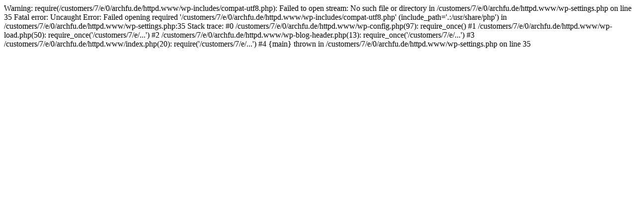

--- FILE ---
content_type: text/html; charset=UTF-8
request_url: https://archfu.de/blog-standard-full-width/
body_size: 254
content:

Warning: require(/customers/7/e/0/archfu.de/httpd.www/wp-includes/compat-utf8.php): Failed to open stream: No such file or directory in /customers/7/e/0/archfu.de/httpd.www/wp-settings.php on line 35

Fatal error: Uncaught Error: Failed opening required '/customers/7/e/0/archfu.de/httpd.www/wp-includes/compat-utf8.php' (include_path='.:/usr/share/php') in /customers/7/e/0/archfu.de/httpd.www/wp-settings.php:35
Stack trace:
#0 /customers/7/e/0/archfu.de/httpd.www/wp-config.php(97): require_once()
#1 /customers/7/e/0/archfu.de/httpd.www/wp-load.php(50): require_once('/customers/7/e/...')
#2 /customers/7/e/0/archfu.de/httpd.www/wp-blog-header.php(13): require_once('/customers/7/e/...')
#3 /customers/7/e/0/archfu.de/httpd.www/index.php(20): require('/customers/7/e/...')
#4 {main}
  thrown in /customers/7/e/0/archfu.de/httpd.www/wp-settings.php on line 35
